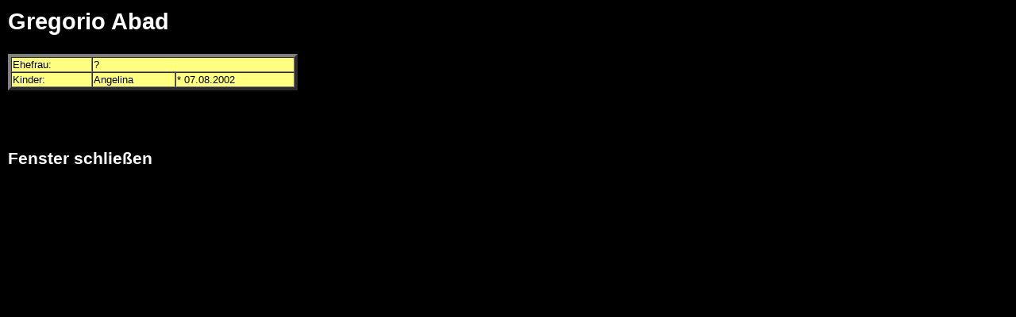

--- FILE ---
content_type: text/html
request_url: http://www.spacefacts.de/family/candidates/german/abad_gregorio.htm
body_size: 662
content:
<!DOCTYPE HTML PUBLIC "-//SoftQuad//DTD HoTMetaL PRO 4.0::19971010::extensions to HTML 4.0//EN" "hmpro4.dtd">
<HTML> 
  <HEAD> 
	 <TITLE>Gregorio Abad: Familie</TITLE>
	 <META NAME="author" CONTENT="Joachim Becker">
	 <META NAME="keywords" CONTENT="Gregorio Abad, astronaut, Kandidat">
	 <META NAME="description" CONTENT="Gregorio Abad: Familie">
	 <LINK REL="stylesheet" TYPE="text/css" HREF="text.css"> <STYLE TYPE="text/css"> 
     body { margin-left:10px; margin-right:10px; margin-top:10px; margin-bottom:10px } 
    </STYLE> 
  </HEAD> 
  <BODY BGCOLOR="#000000"> 
	 <H2><FONT COLOR="#FFFFFF">Gregorio Abad</FONT></H2> 
	 <P></P> 
	 <TABLE WIDTH="365" BORDER="4" BGCOLOR="#FFFF80" CELLSPACING="0"> 
		<TR ONMOUSEOVER="this.bgColor='#FF8000'"
		 ONMOUSEOUT="this.bgColor='#FFFF80'"> 
		  <TD NOWRAP="NOWRAP">Ehefrau:</TD> 
		  <TD COLSPAN="2" NOWRAP="NOWRAP">?</TD> 
		</TR> 
		<TR ONMOUSEOVER="this.bgColor='#FF8000'"
		 ONMOUSEOUT="this.bgColor='#FFFF80'"> 
		  <TD NOWRAP="NOWRAP">Kinder:</TD> 
		  <TD NOWRAP="NOWRAP">Angelina</TD> 
		  <TD NOWRAP="NOWRAP">* 07.08.2002</TD> 
		</TR> 
	 </TABLE> 
	 <P><FONT COLOR="#FFFFFF"><BR> </FONT></P> 
	 <H3><A HREF="javascript:self.close();"><FONT COLOR="#FFFFFF">Fenster
		schlie&szlig;en</FONT></A></H3> </BODY>
</HTML>


--- FILE ---
content_type: text/css
request_url: http://www.spacefacts.de/family/candidates/german/text.css
body_size: 673
content:
p /* DATEI: text.css ;  Style-Definitionen SPACEFACTS ;  Copyright by Joachim Becker 02.12.2000;  Schriftart und Farbe */,
     h1, h2, h3, h4, ul, ol, li, div, td, th, ad re s, bl ck uo e, no r, b, i
     { font-family: "Arial", "sans-serif"; color: #000000 }
h1 /* Schriftgroesse */ { font-size:28pt; }
h2 { font-size:22pt; }
h3 { font-size:16pt; }
h4 { font-size:12pt; }
nobr { font-size:20pt; }
br { font-size:26pt; }
p, ul, ol, li, div, td, th, ad re s, b, i { font-size: 10pt }
a:link /* Links */ { color:#0000FF; text-decoration:none; }
a:visited { color:#FF00FF; text-decoration:none; }
a:active { color:#FF00FF; text-decoration:none; }
A { text-decoration: none }
